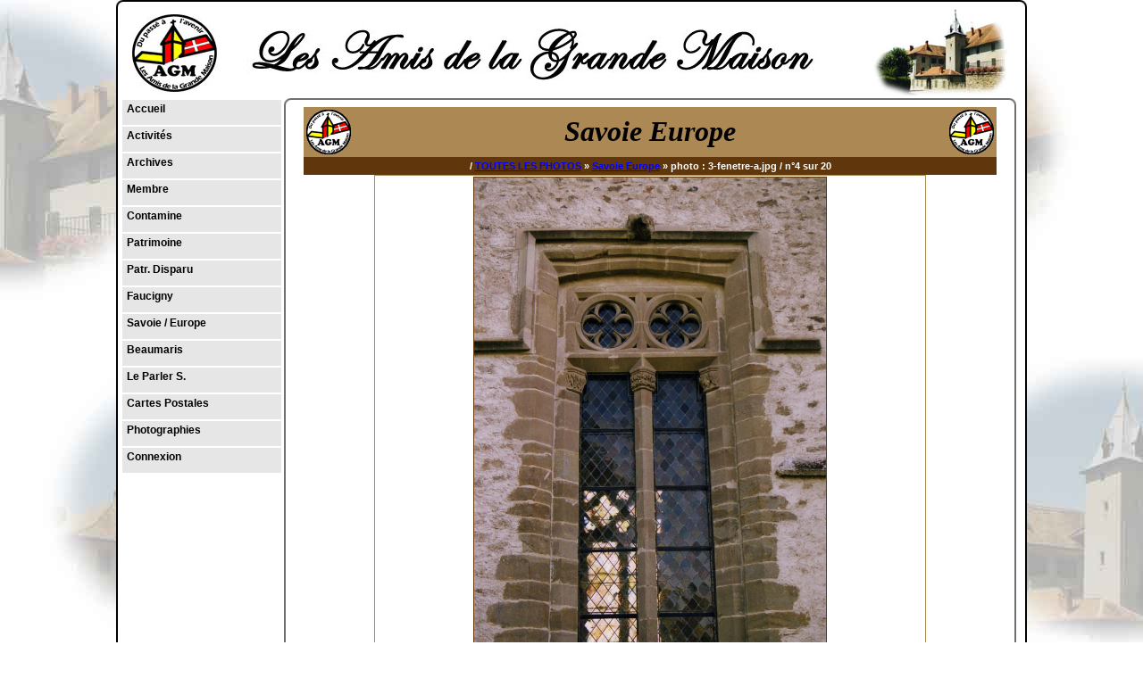

--- FILE ---
content_type: text/html
request_url: https://www.lesamisdelagrandemaison.com/fr1/Photographie/1_Index.php?show_heading=detail&dir=Savoie%20Europe&photo=4&icon=oui
body_size: 7438
content:

<script>
function Affiche_Menu(obj){
	var id = obj.id;
	var x;
/*	
	for(x=1;x<20;x++) {
		if(document.getElementById('sousmenu'+x)){
			document.getElementById('sousmenu'+x).style.display = "none";
		}	
	}	

	for(x=1;x<20;x++) {
		if(document.getElementById('asousmenu'+x)){
			document.getElementById('asousmenu'+x).style.display = "none";
		}	
	}	
*/
	if(document.getElementById('sous'+id)){
		document.getElementById('sous'+id).style.display = "block";
	}
}
function Affiche_Menu_(obj){
	var id = obj.id;
	var x;
/*	
	for(x=1;x<20;x++) {
		if(document.getElementById('sousmenu'+x)){
			document.getElementById('sousmenu'+x).style.display = "none";
		}	
	}	

	for(x=1;x<20;x++) {
		if(document.getElementById('asousmenu'+x)){
			document.getElementById('asousmenu'+x).style.display = "none";
		}	
	}	
*/
	if(document.getElementById('sous'+id)){
		document.getElementById('sous'+id).style.display = "block";
	}
}
function Affiche_SMenu(obj){
	var id = obj.id;
	var x;
	
	for(x=1;x<20;x++) {
		if(document.getElementById('sousmenu'+x)){
			document.getElementById('sousmenu'+x).style.display = "none";
		}	
	}	
	for(x=1;x<20;x++) {
		if(document.getElementById('asousmenu'+x)){
			document.getElementById('asousmenu'+x).style.display = "none";
		}	
	}	
	if(document.getElementById('a'+id)){
		document.getElementById('a'+id).style.display = "block";
	}
}
function Affiche_SousMenu(obj){
	var id = obj.id;
	
	Affiche_SousMenu_Stop(obj);
	
	if(document.getElementById('sous'+id)){
		document.getElementById('sous'+id).style.display = "block";
	}

}
function Affiche_SousSousMenu(obj){
	var id = obj.id;
	
	Affiche_SousMenu_Stop(obj);
	
	if(document.getElementById('sous'+id)){
		document.getElementById('sous'+id).style.display = "block";
	}

}
function Affiche_SousMenu_Stop(obj){
	var id = obj.id;
	
	for(x=1;x<20;x++) {
		if(document.getElementById('sousmenu'+x)){
			document.getElementById('sousmenu'+x).style.display = "none";
		}	
	}	
	for(x=1;x<20;x++) {
		if(document.getElementById('soussousmenu'+x)){
			document.getElementById('soussousmenu'+x).style.display = "none";
		}	
	}	
//	if(document.getElementById('soussousmenu11')){
//		document.getElementById('soussousmenu11').style.display = "none";
//	}
//	if(document.getElementById('soussousmenu32')){
//		document.getElementById('soussousmenu32').style.display = "none";
//	}	
	
}
</script>

<!DOCTYPE html PUBLIC "-//W3C//DTD HTML 4.01 Transitional//EN">
<html>
<head>
<meta http-equiv="content-type" content="text/html;charset=utf-8" /><meta name="generator" content="Copyright 2005 - 2020 Les Amis de la Grande Maison"><link href='https://fonts.googleapis.com/css?family=Pacifico' rel='stylesheet' type='text/css'><link href='https://fonts.googleapis.com/css?family=Great+Vibes' rel='stylesheet' type='text/css'><link href='https://fonts.googleapis.com/css?family=Cookie' rel='stylesheet' type='text/css'><link href='https://fonts.googleapis.com/css?family=Jacques+Francois+Shadow' rel='stylesheet' type='text/css'><link href='https://fonts.googleapis.com/css?family=Diplomata' rel='stylesheet' type='text/css'><link href='https://fonts.googleapis.com/css?family=Meie+Script|Rouge+Script' rel='stylesheet' type='text/css'><link href="https://www.lesamisdelagrandemaison.com/fr1/ref/style-bebo1.css" rel="stylesheet" type="text/css" media="all"><link href="https://www.lesamisdelagrandemaison.com/fr1/ref/style_menu_v.css" rel="stylesheet" type="text/css" media="all"><script type="text/javascript" src="https://www.lesamisdelagrandemaison.com/fr1/ref/functions_menu.js"></script><style type="text/css" media="screen"><!-- #marg-right-top { margin-top: 0px; margin-bottom: 10px; margin-left: 10px; } --></style><style type="text/css" media="screen"><!-- #marg-right { margin-top: 10px; margin-bottom: 10px; margin-left: 10px; } --></style><style type="text/css" media="screen"><!-- #marg-left-top { margin-top: 0px; margin-bottom: 10px; margin-right: 10px; } --></style><style type="text/css" media="screen"><!-- #marg-left { margin-top: 10px; margin-bottom: 10px; margin-right: 10px; } --></style><title>Les Amis de la Grande Maison</title><link href="global_style.css" rel="stylesheet" type="text/css">		<SCRIPT LANGUAGE=Javascript>
<!--
function inCell(cell, newcolor) {
	if (!cell.contains(event.fromElement)) {
		cell.bgColor = newcolor;
	}
}

function outCell(cell, newcolor) {
	if (!cell.contains(event.toElement)) {
		cell.bgColor = newcolor;
	}
}
//-->
</SCRIPT>
	</head>
<script language="JavaScript1.2"><!--
	var Dcompt=10;
	var PageSuivante="index.php";
	function decompt()
	{
		if (Dcompt>=1) {Dcompt=Dcompt-1;}
		document.forms[0].elements[0].value=Dcompt;
		if (Dcompt==0) {location=(PageSuivante);
			}else{setTimeout("decompt()",1000);}
	}
	function Affect(tempo)
	{
 	     Dcompt=tempo;
	}
	function AffectChemin(tempo)
	{
 	     PageSuivante=tempo;
	}
	// -->
</script>
	
<body background="https://www.lesamisdelagrandemaison.com/images/fond1.jpg" onload="Affect(3)">
		<div align="center">
<font size="3" face="Arial,Arial,Times New Roman,Georgia,Times"><table width="100%" border="0" cellspacing="0" cellpadding="0" background="https://www.lesamisdelagrandemaison.com/fr1/images/fond3c.jpg"><tr><td valign="top" width="1060"><center><table width="1010" border="0" cellspacing="0" cellpadding="0" background="https://www.lesamisdelagrandemaison.com/fr1/images/Fond/Centre_1000_blanc.jpg"><tr><td colspan="3" background="https://www.lesamisdelagrandemaison.com/fr1/images/Fond/Haut_1000_blanc.jpg"><table width="1010" border="0" cellspacing="0" cellpadding="0"><tr><td width="10"><img src="https://www.lesamisdelagrandemaison.com/fr1/images/vide.gif" alt="" height="10" width="10" border="0" /></td><td></td><td><img src="https://www.lesamisdelagrandemaison.com/fr1/images/vide.gif" alt="" height="10" width="10" border="0" /></td></tr><tr><td width="10"></td><td><img src="https://www.lesamisdelagrandemaison.com/fr1/images/Fond/bando2.jpg" alt="" height="100" width="1000" border="0" /></td><td></td></tr></table></td></tr><tr><td width="5"><img src="https://www.lesamisdelagrandemaison.com/fr1/images/vide.gif" alt="" height="50" width="5" border="0"></td><td width="1000"><table width="1000" border="0" cellspacing="0" cellpadding="0"><tr><td valign="top" width="180"><div align="left"><table width="182" border="0" cellspacing="0" cellpadding="0">
			<tr>
			  <td width="180"><font color="#2cae01"><div id="menu"><div class="menu" id="menu1" onmouseover="Affiche_Menu(this)" onmouseout="Affiche_SousMenu_Stop(this)"><a title="Page d accueil du site"  href="#">Accueil</a><div class="sousmenu" id="sousmenu1" style="display:none" onmouseout="Affiche_Menu(this)"><div class="menu" id="sousmenu1-1" onmouseover="Affiche_SousMenu(this)" onmouseout="Affiche_SousMenu_Stop(this)"><a title="Association Les Amis de la Grande Maison"  href="https://www.lesamisdelagrandemaison.com/fr1/Pages.php?num=29">Association</a></div><div class="menu" id="sousmenu1-2" onmouseover="Affiche_SousMenu(this)" onmouseout="Affiche_SousMenu_Stop(this)"><a title="Adhesion"  href="https://www.lesamisdelagrandemaison.com/fr1/Pages.php?num=31">Adh&eacute;sion</a></div><div class="menu" id="sousmenu1-3" onmouseover="Affiche_SousMenu(this)" onmouseout="Affiche_SousMenu_Stop(this)"><a title="Liens"  href="https://www.lesamisdelagrandemaison.com/fr1/Pages.php?num=112">Liens</a></div><div class="menu" id="sousmenu1-4" onmouseover="Affiche_SousMenu(this)" onmouseout="Affiche_SousMenu_Stop(this)"><a title="Remerciement"  href="https://www.lesamisdelagrandemaison.com/fr1/Pages.php?num=32">Remerciement</a></div></div></div><div class="menu" id="menu2" onmouseover="Affiche_Menu(this)" onmouseout="Affiche_SousMenu_Stop(this)"><a title="Activit&eacute; de l association"  href="#">Activit&eacute;s</a><div class="sousmenu" id="sousmenu2" style="display:none" onmouseout="Affiche_Menu(this)"><div class="menu" id="sousmenu2-1" onmouseover="Affiche_SousMenu(this)" onmouseout="Affiche_SousMenu_Stop(this)"><a title="Agenda de l association"  href="https://www.lesamisdelagrandemaison.com/fr1/Pages.php?num=34">Agenda</a></div><div class="menu" id="sousmenu2-2" onmouseover="Affiche_SousMenu(this)" onmouseout="Affiche_SousMenu_Stop(this)"><a title="Publications"  href="https://www.lesamisdelagrandemaison.com/fr1/Pages.php?num=113">Publications</a></div><div class="menu" id="sousmenu2-3" onmouseover="Affiche_SousMenu(this)" onmouseout="Affiche_SousMenu_Stop(this)"><a title="Compte d&#039;inscription gratuit"  href="https://www.lesamisdelagrandemaison.com/fr1/Inscription/index.php">Compte d&#039;inscription</a></div></div></div><div class="menu" id="menu3" onmouseover="Affiche_Menu(this)" onmouseout="Affiche_SousMenu_Stop(this)"><a title="Archives"  href="#">Archives</a><div class="sousmenu" id="sousmenu3" style="display:none" onmouseout="Affiche_Menu(this)"><div class="menu" id="sousmenu3-1" onmouseover="Affiche_SousMenu(this)" onmouseout="Affiche_SousMenu_Stop(this)"><a title="Bulletin semestriel"  href="https://www.lesamisdelagrandemaison.com/fr1/Pages.php?num=37">Bulletin</a></div><div class="menu" id="sousmenu3-2" onmouseover="Affiche_SousMenu(this)" onmouseout="Affiche_SousMenu_Stop(this)"><a title="Archives des Conf&eacute;rences"  href="https://www.lesamisdelagrandemaison.com/fr1/Association/1_Archive_Conference.php">Conf&eacute;rences</a></div><div class="menu" id="sousmenu3-3" onmouseover="Affiche_SousMenu(this)" onmouseout="Affiche_SousMenu_Stop(this)"><a title="Archives des Balades"  href="https://www.lesamisdelagrandemaison.com/fr1/Association/1_Archive_Balade.php">Balades d&eacute;couverte</a></div><div class="menu" id="sousmenu3-4" onmouseover="Affiche_SousMenu(this)" onmouseout="Affiche_SousMenu_Stop(this)"><a title="Archives du printemps des cimeti&egrave;res"  href="https://www.lesamisdelagrandemaison.com/fr1/Association/1_Archive_Cimetieres.php">Printemps cimeti&egrave;res</a></div><div class="menu" id="sousmenu3-5" onmouseover="Affiche_SousMenu(this)" onmouseout="Affiche_SousMenu_Stop(this)"><a title="Archives des assembl&eacute;es g&eacute;n&eacute;rales"  href="https://www.lesamisdelagrandemaison.com/fr1/Association/1_Archive_AG.php">Assembl&eacute;es g&eacute;n&eacute;rales</a></div><div class="menu" id="sousmenu3-6" onmouseover="Affiche_SousMenu(this)" onmouseout="Affiche_SousMenu_Stop(this)"><a title="Th&eacute;atre"  href="https://www.lesamisdelagrandemaison.com/fr1/Association/1_Theatre.php">Th&eacute;&acirc;tre</a></div><div class="menu" id="sousmenu3-7" onmouseover="Affiche_SousMenu(this)" onmouseout="Affiche_SousMenu_Stop(this)"><a title="Son &amp; Lumi&egrave;re"  href="#">Son &amp; Lumi&egrave;re</a><div class="sousmenu" id="soussousmenu3-7" style="display:none" onmouseout="Affiche_Menu(this)"><div class="menu"><a title="Son et Lumi&egrave;re"  href="https://www.lesamisdelagrandemaison.com/fr1/Pages.php?num=41">Son &amp; Lumi&egrave;re</a></div><div class="menu"><a title="Pr&eacute;lude"  href="https://www.lesamisdelagrandemaison.com/fr1/Pages.php?num=42">Pr&eacute;lude</a></div><div class="menu"><a title="1083 - Guy de Faucigny : La Lettre"  href="https://www.lesamisdelagrandemaison.com/fr1/Pages.php?num=43">1083</a></div><div class="menu"><a title="1295 - Beatrix de Faucigny: le Confessionnal"  href="https://www.lesamisdelagrandemaison.com/fr1/Pages.php?num=44">1295</a></div><div class="menu"><a title="1560 - Celse Morin, le Mouton noir"  href="https://www.lesamisdelagrandemaison.com/fr1/Pages.php?num=45">1560</a></div><div class="menu"><a title="1589 - Les bernois, cavalier de l&#039;Apocalypse"  href="https://www.lesamisdelagrandemaison.com/fr1/Pages.php?num=46">1589</a></div><div class="menu"><a title="1622 - Fran&ccedil;ois de Sales, l&#039;appel aux Barnabites"  href="https://www.lesamisdelagrandemaison.com/fr1/Pages.php?num=47">1622</a></div><div class="menu"><a title="1789 - En Savoie, la tourmente r&eacute;volutionnaire"  href="https://www.lesamisdelagrandemaison.com/fr1/Pages.php?num=48">1789</a></div><div class="menu"><a title="1860 - Contamine, le r&ecirc;ve imp&eacute;rial"  href="https://www.lesamisdelagrandemaison.com/fr1/Pages.php?num=19">1860</a></div><div class="menu"><a title="1905 - R&eacute;publique, la fin d&#039;une tradition"  href="https://www.lesamisdelagrandemaison.com/fr1/Pages.php?num=50">1905</a></div><div class="menu"><a title="1995 - Final"  href="https://www.lesamisdelagrandemaison.com/fr1/Pages.php?num=51">1995</a></div></div></div><div class="menu" id="sousmenu3-8" onmouseover="Affiche_SousMenu(this)" onmouseout="Affiche_SousMenu_Stop(this)"><a title="La ronde des Babes"  href="https://www.lesamisdelagrandemaison.com/fr1/2007/1_Babes.php">Ronde des Babes</a></div><div class="menu" id="sousmenu3-9" onmouseover="Affiche_SousMenu(this)" onmouseout="Affiche_SousMenu_Stop(this)"><a title="Liste des archives de Reunion"  href="https://www.lesamisdelagrandemaison.com/fr1/Association/1_Archive_Reunion.php">R&eacute;unions mensuelles</a></div><div class="menu" id="sousmenu3-10" onmouseover="Affiche_SousMenu(this)" onmouseout="Affiche_SousMenu_Stop(this)"><a title="Expositions"  href="https://www.lesamisdelagrandemaison.com/fr1/Pages.php?num=114">Expositions</a></div></div></div><div class="menu" id="menu4" onmouseover="Affiche_Menu(this)" onmouseout="Affiche_SousMenu_Stop(this)"><a title="Acc&egrave;s r&eacute;serv&eacute; au Membre de l&amp;"  href="#">Membre</a><div class="sousmenu" id="sousmenu4" style="display:none" onmouseout="Affiche_Menu(this)"><div class="menu" id="sousmenu4-1" onmouseover="Affiche_SousMenu(this)" onmouseout="Affiche_SousMenu_Stop(this)"><a title="Menu Principal"  href="https://www.lesamisdelagrandemaison.com/fr1/Membre/index.php?incr=0">Menu principal</a></div><div class="menu" id="sousmenu4-2" onmouseover="Affiche_SousMenu(this)" onmouseout="Affiche_SousMenu_Stop(this)"><a title="Tabellion de Viuz &amp; Bonneville"  href="https://www.lesamisdelagrandemaison.com/fr1/Membre/1_Tabellion.php">Tabellion de Viuz</a></div></div></div><div class="menu" id="menu5" onmouseover="Affiche_Menu(this)" onmouseout="Affiche_SousMenu_Stop(this)"><a title="Contamine sur Arve"  href="#">Contamine</a><div class="sousmenu" id="sousmenu5" style="display:none" onmouseout="Affiche_Menu(this)"><div class="menu" id="sousmenu5-1" onmouseover="Affiche_SousMenu(this)" onmouseout="Affiche_SousMenu_Stop(this)"><a title="Pr&eacute;sentation de Contamine sur Arve"  href="https://www.lesamisdelagrandemaison.com/fr1/Pages.php?num=1">Pr&eacute;sentation</a></div><div class="menu" id="sousmenu5-2" onmouseover="Affiche_SousMenu(this)" onmouseout="Affiche_SousMenu_Stop(this)"><a title="Ch&acirc;teau de Villy"  href="https://www.lesamisdelagrandemaison.com/fr1/Pages.php?num=2">Chateau de Villy</a></div><div class="menu" id="sousmenu5-3" onmouseover="Affiche_SousMenu(this)" onmouseout="Affiche_SousMenu_Stop(this)"><a title="Eglise Paroissiale Sainte Foy"  href="https://www.lesamisdelagrandemaison.com/fr1/Pages.php?num=3">Eglise</a></div><div class="menu" id="sousmenu5-4" onmouseover="Affiche_SousMenu(this)" onmouseout="Affiche_SousMenu_Stop(this)"><a title="Prieur&eacute;"  href="#">Prieur&eacute;</a><div class="sousmenu" id="soussousmenu5-4" style="display:none" onmouseout="Affiche_Menu(this)"><div class="menu"><a title="Le prieur&eacute;"  href="https://www.lesamisdelagrandemaison.com/fr1/Pages.php?num=5">Prieur&eacute;</a></div><div class="menu"><a title="Le premier prieur&eacute; clunisien"  href="https://www.lesamisdelagrandemaison.com/fr1/Pages.php?num=4">1er Prieur&eacute; clunisien</a></div><div class="menu"><a title="Le deuxi&egrave;me couvent clunisien"  href="https://www.lesamisdelagrandemaison.com/fr1/Pages.php?num=6">2&egrave;me Couvent Clunisien</a></div><div class="menu"><a title="La &quot;Grande Maison&quot; - Les Barnabites"  href="https://www.lesamisdelagrandemaison.com/fr1/Pages.php?num=7">Les Barnabites</a></div><div class="menu"><a title="R&eacute;volution et fabrique de cotonnades"  href="https://www.lesamisdelagrandemaison.com/fr1/Pages.php?num=8">R&eacute;volution</a></div><div class="menu"><a title="Les R&eacute;demptoristes"  href="https://www.lesamisdelagrandemaison.com/fr1/Pages.php?num=9">R&eacute;domptoriste</a></div></div></div><div class="menu" id="sousmenu5-5" onmouseover="Affiche_SousMenu(this)" onmouseout="Affiche_SousMenu_Stop(this)"><a title="Les Prieurs"  href="#">Les Prieurs</a><div class="sousmenu" id="soussousmenu5-5" style="display:none" onmouseout="Affiche_Menu(this)"><div class="menu"><a title="Angisson"  href="https://www.lesamisdelagrandemaison.com/fr1/Pages.php?num=10">Anguison</a></div><div class="menu"><a title="Un Prince de Savoie"  href="https://www.lesamisdelagrandemaison.com/fr1/Pages.php?num=11">Un Prince</a></div><div class="menu"><a title="Les Bonivard"  href="https://www.lesamisdelagrandemaison.com/fr1/Pages.php?num=12">Bonivard</a></div></div></div><div class="menu" id="sousmenu5-6" onmouseover="Affiche_SousMenu(this)" onmouseout="Affiche_SousMenu_Stop(this)"><a title="/Contamine/1_Chapelle.php"  href="https://www.lesamisdelagrandemaison.com/fr1/Pages.php?num=13">Chapelle</a></div><div class="menu" id="sousmenu5-7" onmouseover="Affiche_SousMenu(this)" onmouseout="Affiche_SousMenu_Stop(this)"><a title="Contaminois"  href="#">Contaminois</a><div class="sousmenu" id="soussousmenu5-7" style="display:none" onmouseout="Affiche_Menu(this)"><div class="menu"><a title="Conscrits 1815"  href="https://www.lesamisdelagrandemaison.com/fr1/Pages.php?num=16">Conscrits 1815</a></div><div class="menu"><a title="Sobriquets"  href="https://www.lesamisdelagrandemaison.com/fr1/Pages.php?num=17">Sobriquets</a></div><div class="menu"><a title="Un contaminois malchanceux"  href="https://www.lesamisdelagrandemaison.com/fr1/Pages.php?num=18">Malchanceux</a></div><div class="menu"><a title="175 ans de maires,  syndics, anecdotes"  href="https://www.lesamisdelagrandemaison.com/fr1/Pages.php?num=19">175 ans de M.</a></div><div class="menu"><a title="GUERISON MIRACULEUSE A CONTAMINE"  href="https://www.lesamisdelagrandemaison.com/fr1/Pages.php?num=20">Gu&eacute;rison mir.</a></div><div class="menu"><a title="Meutre d&#039;un contaminois sur la route de Gen&egrave;ve"  href="https://www.lesamisdelagrandemaison.com/fr1/Pages.php?num=36">Meurtre</a></div></div></div><div class="menu" id="sousmenu5-8" onmouseover="Affiche_SousMenu(this)" onmouseout="Affiche_SousMenu_Stop(this)"><a title="ORGEVAT Village abandonn&eacute;"  href="https://www.lesamisdelagrandemaison.com/fr1/Pages.php?num=52">Orgevat</a></div><div class="menu" id="sousmenu5-9" onmouseover="Affiche_SousMenu(this)" onmouseout="Affiche_SousMenu_Stop(this)"><a title="Arve et environnement"  href="https://www.lesamisdelagrandemaison.com/fr1/Pages.php?num=53">Arve &amp; Env.</a></div><div class="menu" id="sousmenu5-10" onmouseover="Affiche_SousMenu(this)" onmouseout="Affiche_SousMenu_Stop(this)"><a title="TOPONYMIE  &quot; CHEZ GORIN &quot;"  href="https://www.lesamisdelagrandemaison.com/fr1/Pages.php?num=54">Toponymie</a></div><div class="menu" id="sousmenu5-11" onmouseover="Affiche_SousMenu(this)" onmouseout="Affiche_SousMenu_Stop(this)"><a title="Tirage au sort"  href="https://www.lesamisdelagrandemaison.com/fr1/Pages.php?num=77">Tirage au sort</a></div><div class="menu" id="sousmenu5-12" onmouseover="Affiche_SousMenu(this)" onmouseout="Affiche_SousMenu_Stop(this)"><a title="Site Clunisien"  href="https://www.lesamisdelagrandemaison.com/fr1/Pages.php?num=28">Site Clunisien</a></div></div></div><div class="menu" id="menu6" onmouseover="Affiche_Menu(this)" onmouseout="Affiche_SousMenu_Stop(this)"><a title="Patrimoine"  href="#">Patrimoine</a><div class="sousmenu" id="sousmenu6" style="display:none" onmouseout="Affiche_Menu(this)"><div class="menu" id="sousmenu6-1" onmouseover="Affiche_SousMenu(this)" onmouseout="Affiche_SousMenu_Stop(this)"><a title="Eglise paroissiale Sainte Foy"  href="https://www.lesamisdelagrandemaison.com/fr1/Pages.php?num=79">Eglise</a></div><div class="menu" id="sousmenu6-2" onmouseover="Affiche_SousMenu(this)" onmouseout="Affiche_SousMenu_Stop(this)"><a title="La &quot;Grande Maison&quot; des Barnabites"  href="https://www.lesamisdelagrandemaison.com/fr1/Pages.php?num=80">Grande maison</a></div><div class="menu" id="sousmenu6-3" onmouseover="Affiche_SousMenu(this)" onmouseout="Affiche_SousMenu_Stop(this)"><a title="Chapelle conventuelle orn&eacute;e de peintures murales"  href="#">Chapelle</a><div class="sousmenu" id="soussousmenu6-3" style="display:none" onmouseout="Affiche_Menu(this)"><div class="menu"><a title="Pr&eacute;sentation de la chapelle"  href="https://www.lesamisdelagrandemaison.com/fr1/Pages.php?num=13">Presentation</a></div><div class="menu"><a title="12/10/2001"  href="https://www.lesamisdelagrandemaison.com/fr1/Patrimoine/1_12-10-2001.php">12/10/2001</a></div><div class="menu"><a title="28/10/2001"  href="https://www.lesamisdelagrandemaison.com/fr1/Patrimoine/1_29-10-2001.php">29/10/2001</a></div></div></div><div class="menu" id="sousmenu6-4" onmouseover="Affiche_SousMenu(this)" onmouseout="Affiche_SousMenu_Stop(this)"><a title="Oratoire"  href="https://www.lesamisdelagrandemaison.com/fr1/Pages.php?num=81">Oratoire</a></div><div class="menu" id="sousmenu6-5" onmouseover="Affiche_SousMenu(this)" onmouseout="Affiche_SousMenu_Stop(this)"><a title="Ch&acirc;teau de Villy"  href="#">Ch&acirc;teau de Villy</a><div class="sousmenu" id="soussousmenu6-5" style="display:none" onmouseout="Affiche_Menu(this)"><div class="menu"><a title="Ch&acirc;teau de Villy"  href="https://www.lesamisdelagrandemaison.com/fr1/Pages.php?num=82">Ch&acirc;teau de Villy</a></div><div class="menu"><a title="R&eacute;paration du Ch&acirc;teau de Villy"  href="https://www.lesamisdelagrandemaison.com/fr1/Pages.php?num=83">R&eacute;paration</a></div></div></div><div class="menu" id="sousmenu6-6" onmouseover="Affiche_SousMenu(this)" onmouseout="Affiche_SousMenu_Stop(this)"><a title="MONUMENTS AUX MORTS"  href="https://www.lesamisdelagrandemaison.com/fr1/Pages.php?num=84">Monument</a></div><div class="menu" id="sousmenu6-7" onmouseover="Affiche_SousMenu(this)" onmouseout="Affiche_SousMenu_Stop(this)"><a title="La Maison des Professeurs"  href="https://www.lesamisdelagrandemaison.com/fr1/Pages.php?num=85">Maison des Prof.</a></div><div class="menu" id="sousmenu6-8" onmouseover="Affiche_SousMenu(this)" onmouseout="Affiche_SousMenu_Stop(this)"><a title="Proximit&eacute;"  href="#">Proximit&eacute;</a><div class="sousmenu" id="soussousmenu6-8" style="display:none" onmouseout="Affiche_Menu(this)"><div class="menu"><a title="Patrimoine de proximit&eacute;"  href="https://www.lesamisdelagrandemaison.com/fr1/Pages.php?num=86">Pr&eacute;sentation</a></div><div class="menu"><a title="B&acirc;tisses"  href="https://www.lesamisdelagrandemaison.com/fr1/Pages.php?num=87">B&acirc;tisses</a></div><div class="menu"><a title="Greniers"  href="https://www.lesamisdelagrandemaison.com/fr1/Pages.php?num=88">Greniers</a></div><div class="menu"><a title="Cacatires"  href="https://www.lesamisdelagrandemaison.com/fr1/Pages.php?num=89">Cacatires</a></div><div class="menu"><a title="Bassins"  href="https://www.lesamisdelagrandemaison.com/fr1/Pages.php?num=90">Bassins</a></div><div class="menu"><a title="Divers"  href="https://www.lesamisdelagrandemaison.com/fr1/Pages.php?num=91">Divers</a></div></div></div><div class="menu" id="sousmenu6-9" onmouseover="Affiche_SousMenu(this)" onmouseout="Affiche_SousMenu_Stop(this)"><a title="PIERRES PRECIEUSES"  href="https://www.lesamisdelagrandemaison.com/fr1/Pages.php?num=92">Pierres pr&eacute;c.</a></div><div class="menu" id="sousmenu6-10" onmouseover="Affiche_SousMenu(this)" onmouseout="Affiche_SousMenu_Stop(this)"><a title="Mairie"  href="#">Mairie</a><div class="sousmenu" id="soussousmenu6-10" style="display:none" onmouseout="Affiche_Menu(this)"><div class="menu"><a title="Mairie de  Contamine-sur-Arve"  href="https://www.lesamisdelagrandemaison.com/fr1/Pages.php?num=93">Pr&eacute;sentation</a></div><div class="menu"><a title="Conseil"  href="https://www.lesamisdelagrandemaison.com/fr1/Pages.php?num=94">Conseil</a></div></div></div></div></div><div class="menu" id="menu7" onmouseover="Affiche_Menu(this)" onmouseout="Affiche_SousMenu_Stop(this)"><a title="Patrimoine disparu"  href="#">Patr. Disparu</a><div class="sousmenu" id="sousmenu7" style="display:none" onmouseout="Affiche_Menu(this)"><div class="menu" id="sousmenu7-1" onmouseover="Affiche_SousMenu(this)" onmouseout="Affiche_SousMenu_Stop(this)"><a title="Cimeti&egrave;re"  href="https://www.lesamisdelagrandemaison.com/fr1/Pages.php?num=95">Cimeti&egrave;re</a></div><div class="menu" id="sousmenu7-2" onmouseover="Affiche_SousMenu(this)" onmouseout="Affiche_SousMenu_Stop(this)"><a title="O&ugrave; se trouvaient les couvents des clunisiens ?"  href="https://www.lesamisdelagrandemaison.com/fr1/Pages.php?num=96">Couvents</a></div><div class="menu" id="sousmenu7-3" onmouseover="Affiche_SousMenu(this)" onmouseout="Affiche_SousMenu_Stop(this)"><a title="Un joyau disparu"  href="https://www.lesamisdelagrandemaison.com/fr1/Pages.php?num=97">Joyau</a></div><div class="menu" id="sousmenu7-4" onmouseover="Affiche_SousMenu(this)" onmouseout="Affiche_SousMenu_Stop(this)"><a title="Portail au prieur&eacute; de  Contamine-sur-Arve"  href="https://www.lesamisdelagrandemaison.com/fr1/Pages.php?num=98">Portail</a></div><div class="menu" id="sousmenu7-5" onmouseover="Affiche_SousMenu(this)" onmouseout="Affiche_SousMenu_Stop(this)"><a title="Propri&eacute;t&eacute; de Madame Perrier P&eacute;ronne &eacute;pouse Gli&amp;e"  href="https://www.lesamisdelagrandemaison.com/fr1/Pages.php?num=99">Propri&eacute;t&eacute;</a></div><div class="menu" id="sousmenu7-6" onmouseover="Affiche_SousMenu(this)" onmouseout="Affiche_SousMenu_Stop(this)"><a title="Bon March&eacute;"  href="https://www.lesamisdelagrandemaison.com/fr1/Pages.php?num=100">Bon March&eacute;</a></div><div class="menu" id="sousmenu7-7" onmouseover="Affiche_SousMenu(this)" onmouseout="Affiche_SousMenu_Stop(this)"><a title="Maison &quot;FAILLON&quot;"  href="https://www.lesamisdelagrandemaison.com/fr1/Pages.php?num=101">Maison Faillon</a></div><div class="menu" id="sousmenu7-8" onmouseover="Affiche_SousMenu(this)" onmouseout="Affiche_SousMenu_Stop(this)"><a title="Portail du domaine du Ch&acirc;teau de Villy"  href="https://www.lesamisdelagrandemaison.com/fr1/Pages.php?num=102">Portail Villy</a></div><div class="menu" id="sousmenu7-9" onmouseover="Affiche_SousMenu(this)" onmouseout="Affiche_SousMenu_Stop(this)"><a title="Porterie de l&#039;Ancien Couvent"  href="https://www.lesamisdelagrandemaison.com/fr1/Pages.php?num=103">Porterie</a></div></div></div><div class="menu" id="menu8" onmouseover="Affiche_Menu(this)" onmouseout="Affiche_SousMenu_Stop(this)"><a title="Le Faucigny"  href="#">Faucigny</a><div class="sousmenu" id="sousmenu8" style="display:none" onmouseout="Affiche_Menu(this)"><div class="menu" id="sousmenu8-1" onmouseover="Affiche_SousMenu(this)" onmouseout="Affiche_SousMenu_Stop(this)"><a title="Pr&eacute;sentation"  href="https://www.lesamisdelagrandemaison.com/fr1/Pages.php?num=104">Pr&eacute;sentation</a></div><div class="menu" id="sousmenu8-2" onmouseover="Affiche_SousMenu(this)" onmouseout="Affiche_SousMenu_Stop(this)"><a title="Le Ch&acirc;teau"  href="https://www.lesamisdelagrandemaison.com/fr1/Faucigny/1_Chateau.php">Le Ch&acirc;teau</a></div><div class="menu" id="sousmenu8-3" onmouseover="Affiche_SousMenu(this)" onmouseout="Affiche_SousMenu_Stop(this)"><a title="Le Blason"  href="https://www.lesamisdelagrandemaison.com/fr1/Faucigny/1_Blason.php">Le Blason</a></div><div class="menu" id="sousmenu8-4" onmouseover="Affiche_SousMenu(this)" onmouseout="Affiche_SousMenu_Stop(this)"><a title="Le sceau"  href="https://www.lesamisdelagrandemaison.com/fr1/Faucigny/1_sceau.php">Le sceau</a></div></div></div><div class="menu" id="menu9" onmouseover="Affiche_Menu(this)" onmouseout="Affiche_SousMenu_Stop(this)"><a title="Savoie dans l&#039;Europe"  href="#">Savoie / Europe</a><div class="sousmenu" id="sousmenu9" style="display:none" onmouseout="Affiche_Menu(this)"><div class="menu" id="sousmenu9-1" onmouseover="Affiche_SousMenu(this)" onmouseout="Affiche_SousMenu_Stop(this)"><a title="Pr&eacute;sentation"  href="https://www.lesamisdelagrandemaison.com/fr1/Pages.php?num=21">Pr&eacute;sentation</a></div><div class="menu" id="sousmenu9-2" onmouseover="Affiche_SousMenu(this)" onmouseout="Affiche_SousMenu_Stop(this)"><a title="Histoire"  href="https://www.lesamisdelagrandemaison.com/fr1/Pages.php?num=23">Histoire</a></div><div class="menu" id="sousmenu9-3" onmouseover="Affiche_SousMenu(this)" onmouseout="Affiche_SousMenu_Stop(this)"><a title="Relation"  href="https://www.lesamisdelagrandemaison.com/fr1/Pages.php?num=24">Relation</a></div><div class="menu" id="sousmenu9-4" onmouseover="Affiche_SousMenu(this)" onmouseout="Affiche_SousMenu_Stop(this)"><a title="Pierre II"  href="https://www.lesamisdelagrandemaison.com/fr1/Pages.php?num=25">Pierre II</a></div><div class="menu" id="sousmenu9-5" onmouseover="Affiche_SousMenu(this)" onmouseout="Affiche_SousMenu_Stop(this)"><a title="Saint Georges"  href="https://www.lesamisdelagrandemaison.com/fr1/Pages.php?num=22">Saint Gorges</a></div><div class="menu" id="sousmenu9-6" onmouseover="Affiche_SousMenu(this)" onmouseout="Affiche_SousMenu_Stop(this)"><a title="Ecole de St Georges"  href="https://www.lesamisdelagrandemaison.com/fr1/Pages.php?num=26">Ecole de St Georges</a></div><div class="menu" id="sousmenu9-7" onmouseover="Affiche_SousMenu(this)" onmouseout="Affiche_SousMenu_Stop(this)"><a title="Italien ?!"  href="https://www.lesamisdelagrandemaison.com/fr1/Pages.php?num=27">Italien ?!</a></div></div></div><div class="menu" id="menu10" onmouseover="Affiche_Menu(this)" onmouseout="Affiche_SousMenu_Stop(this)"><a title="Beaumaris"  href="#">Beaumaris</a><div class="sousmenu" id="sousmenu10" style="display:none" onmouseout="Affiche_Menu(this)"><div class="menu" id="sousmenu10-1" onmouseover="Affiche_SousMenu(this)" onmouseout="Affiche_SousMenu_Stop(this)"><a title="Pr&eacute;sentation"  href="https://www.lesamisdelagrandemaison.com/fr1/Pages.php?num=105">Pr&eacute;sentation</a></div><div class="menu" id="sousmenu10-2" onmouseover="Affiche_SousMenu(this)" onmouseout="Affiche_SousMenu_Stop(this)"><a title="Jemelage"  href="https://www.lesamisdelagrandemaison.com/fr1/Pages.php?num=106">Jumelage</a></div><div class="menu" id="sousmenu10-3" onmouseover="Affiche_SousMenu(this)" onmouseout="Affiche_SousMenu_Stop(this)"><a title="Exposition"  href="https://www.lesamisdelagrandemaison.com/fr1/Pages.php?num=107">Exposition</a></div><div class="menu" id="sousmenu10-4" onmouseover="Affiche_SousMenu(this)" onmouseout="Affiche_SousMenu_Stop(this)"><a title="Discours inauguration exposition Beaumaris"  href="https://www.lesamisdelagrandemaison.com/fr1/Pages.php?num=108">Discours</a></div><div class="menu" id="sousmenu10-5" onmouseover="Affiche_SousMenu(this)" onmouseout="Affiche_SousMenu_Stop(this)"><a title="G&eacute;n&eacute;alogie"  href="https://www.lesamisdelagrandemaison.com/fr1/Pages.php?num=109">G&eacute;n&eacute;alogie</a></div></div></div><div class="menu" id="menu11" onmouseover="Affiche_Menu(this)" onmouseout="Affiche_SousMenu_Stop(this)"><a title="Le Parler Savoyard"  href="#">Le Parler S.</a><div class="sousmenu" id="sousmenu11" style="display:none" onmouseout="Affiche_Menu(this)"><div class="menu" id="sousmenu11-1" onmouseover="Affiche_SousMenu(this)" onmouseout="Affiche_SousMenu_Stop(this)"><a title="Le Parler Savoyard"  href="https://www.lesamisdelagrandemaison.com/fr1/Patois/1_Index.php">Le parler Savoyard</a></div><div class="menu" id="sousmenu11-2" onmouseover="Affiche_SousMenu(this)" onmouseout="Affiche_SousMenu_Stop(this)"><a title="Un jour en Parler Savoyard"  href="https://www.lesamisdelagrandemaison.com/fr1/Pages.php?num=117">1J Parler Savoyard</a></div><div class="menu" id="sousmenu11-3" onmouseover="Affiche_SousMenu(this)" onmouseout="Affiche_SousMenu_Stop(this)"><a title="Dico. A-B"  href="https://www.lesamisdelagrandemaison.com/fr1/Patois/1_ParlerAB.php">Dico. A-B</a></div><div class="menu" id="sousmenu11-4" onmouseover="Affiche_SousMenu(this)" onmouseout="Affiche_SousMenu_Stop(this)"><a title="Dico. C-D"  href="https://www.lesamisdelagrandemaison.com/fr1/Patois/1_ParlerCD.php">Dico. C-D</a></div><div class="menu" id="sousmenu11-5" onmouseover="Affiche_SousMenu(this)" onmouseout="Affiche_SousMenu_Stop(this)"><a title="Dico. E-F"  href="https://www.lesamisdelagrandemaison.com/fr1/Patois/1_ParlerEF.php">Dico. E-F</a></div><div class="menu" id="sousmenu11-6" onmouseover="Affiche_SousMenu(this)" onmouseout="Affiche_SousMenu_Stop(this)"><a title="Dico. G-H-I-J-K-L"  href="https://www.lesamisdelagrandemaison.com/fr1/Patois/1_ParlerGL.php">Dico. G-H-I-J-K-L</a></div><div class="menu" id="sousmenu11-7" onmouseover="Affiche_SousMenu(this)" onmouseout="Affiche_SousMenu_Stop(this)"><a title="Dico. M-N"  href="https://www.lesamisdelagrandemaison.com/fr1/Patois/1_ParlerMN.php">Dico. M-N</a></div><div class="menu" id="sousmenu11-8" onmouseover="Affiche_SousMenu(this)" onmouseout="Affiche_SousMenu_Stop(this)"><a title="Dico. O-P"  href="https://www.lesamisdelagrandemaison.com/fr1/Patois/1_ParlerOP.php">Dico. O-P</a></div><div class="menu" id="sousmenu11-9" onmouseover="Affiche_SousMenu(this)" onmouseout="Affiche_SousMenu_Stop(this)"><a title="Dico. Q-R"  href="https://www.lesamisdelagrandemaison.com/fr1/Patois/1_ParlerQR.php">Dico. Q-R</a></div><div class="menu" id="sousmenu11-10" onmouseover="Affiche_SousMenu(this)" onmouseout="Affiche_SousMenu_Stop(this)"><a title="Dico. S-T"  href="https://www.lesamisdelagrandemaison.com/fr1/Patois/1_ParlerST.php">Dico. S-T</a></div><div class="menu" id="sousmenu11-11" onmouseover="Affiche_SousMenu(this)" onmouseout="Affiche_SousMenu_Stop(this)"><a title="Dico. U-V-W-X-Y-Z"  href="https://www.lesamisdelagrandemaison.com/fr1/Patois/1_ParlerUZ.php">Dico. U-V-W-X-Y-Z</a></div></div></div><div class="menu" id="menu12" onmouseover="Affiche_Menu(this)" onmouseout="Affiche_SousMenu_Stop(this)"><a title="Cartes Postales Anciennes"  href="#">Cartes Postales</a><div class="sousmenu" id="sousmenu12" style="display:none" onmouseout="Affiche_Menu(this)"><div class="menu" id="sousmenu12-1" onmouseover="Affiche_SousMenu(this)" onmouseout="Affiche_SousMenu_Stop(this)"><a title="Toute la R&eacute;gion"  href="https://www.lesamisdelagrandemaison.com/fr1/CartesPostales/1_Index.php?icon=non">Toute la region</a></div><div class="menu" id="sousmenu12-2" onmouseover="Affiche_SousMenu(this)" onmouseout="Affiche_SousMenu_Stop(this)"><a title="Faucigny"  href="https://www.lesamisdelagrandemaison.com/fr1/CartesPostales/1_Index.php?show_heading=list&amp;dir=Faucigny&amp;page_num=1&amp;icon=oui">Faucigny</a></div><div class="menu" id="sousmenu12-3" onmouseover="Affiche_SousMenu(this)" onmouseout="Affiche_SousMenu_Stop(this)"><a title="Contamine sur Arve"  href="https://www.lesamisdelagrandemaison.com/fr1/CartesPostales/1_Index.php?show_heading=list&amp;dir=Contamine-sur-Arve&amp;icon=non">Contamine sur Arve</a></div><div class="menu" id="sousmenu12-4" onmouseover="Affiche_SousMenu(this)" onmouseout="Affiche_SousMenu_Stop(this)"><a title="Annemasse"  href="https://www.lesamisdelagrandemaison.com/fr1/CartesPostales/1_Index.php?show_heading=list&amp;dir=Annemasse&amp;icon=non">Annemasse</a></div><div class="menu" id="sousmenu12-5" onmouseover="Affiche_SousMenu(this)" onmouseout="Affiche_SousMenu_Stop(this)"><a title="Evian"  href="https://www.lesamisdelagrandemaison.com/fr1/CartesPostales/1_Index.php?show_heading=list&amp;dir=Evian&amp;icon=non">Evian</a></div><div class="menu" id="sousmenu12-6" onmouseover="Affiche_SousMenu(this)" onmouseout="Affiche_SousMenu_Stop(this)"><a title="Annecy"  href="https://www.lesamisdelagrandemaison.com/fr1/CartesPostales/1_Index.php?show_heading=list&amp;dir=Annecy&amp;icon=non">Annecy</a></div><div class="menu" id="sousmenu12-7" onmouseover="Affiche_SousMenu(this)" onmouseout="Affiche_SousMenu_Stop(this)"><a title="Chamonix"  href="https://www.lesamisdelagrandemaison.com/fr1/CartesPostales/1_Index.php?show_heading=list&amp;dir=Chamonix&amp;icon=non">Chamonix</a></div><div class="menu" id="sousmenu12-8" onmouseover="Affiche_SousMenu(this)" onmouseout="Affiche_SousMenu_Stop(this)"><a title="Gen&egrave;ve"  href="https://www.lesamisdelagrandemaison.com/fr1/CartesPostales/1_Index.php?show_heading=list&amp;dir=Geneve&amp;icon=non">Gen&egrave;ve</a></div><div class="menu" id="sousmenu12-9" onmouseover="Affiche_SousMenu(this)" onmouseout="Affiche_SousMenu_Stop(this)"><a title="Bonneville"  href="https://www.lesamisdelagrandemaison.com/fr1/CartesPostales/1_Index.php?show_heading=list&amp;dir=Bonneville&amp;icon=non">Bonneville</a></div></div></div><div class="menu" id="menu13" onmouseover="Affiche_Menu(this)" onmouseout="Affiche_SousMenu_Stop(this)"><a title="photo"  href="#">Photographies</a><div class="sousmenu" id="sousmenu13" style="display:none" onmouseout="Affiche_Menu(this)"><div class="menu" id="sousmenu13-1" onmouseover="Affiche_SousMenu(this)" onmouseout="Affiche_SousMenu_Stop(this)"><a title="Site Clunisien"  href="https://www.lesamisdelagrandemaison.com/fr1/Photographie/1_Index.php?show_heading=list&amp;dir=Site%20Clunisien&amp;icon=oui">Site Clunisien</a></div><div class="menu" id="sousmenu13-2" onmouseover="Affiche_SousMenu(this)" onmouseout="Affiche_SousMenu_Stop(this)"><a title="Savoie dans l&#039;Europe"  href="https://www.lesamisdelagrandemaison.com/fr1/Photographie/1_Index.php?show_heading=list&amp;dir=Savoie%20Europe&amp;icon=oui">Savoie / Europe</a></div><div class="menu" id="sousmenu13-3" onmouseover="Affiche_SousMenu(this)" onmouseout="Affiche_SousMenu_Stop(this)"><a title="Baumaris"  href="https://www.lesamisdelagrandemaison.com/fr1/Photographie/1_Index.php?show_heading=list&amp;dir=Beaumaris&amp;icon=oui">Baumaris</a></div><div class="menu" id="sousmenu13-4" onmouseover="Affiche_SousMenu(this)" onmouseout="Affiche_SousMenu_Stop(this)"><a title="Ch&acirc;teau de Villy"  href="https://www.lesamisdelagrandemaison.com/fr1/Photographie/1_Index.php?show_heading=list&amp;dir=Chateau%20de%20Villy%201933&amp;icon=oui">Chateau de Villy</a></div><div class="menu" id="sousmenu13-5" onmouseover="Affiche_SousMenu(this)" onmouseout="Affiche_SousMenu_Stop(this)"><a title="Son &amp; Lumi&egrave;re"  href="https://www.lesamisdelagrandemaison.com/fr1/Photographie/1_Index.php?show_heading=list&amp;dir=Son%20et%20Lumiere&amp;icon=oui">Son &amp; Lumiere</a></div></div></div><div class="menu" id="menu14" onmouseover="Affiche_Menu(this)" onmouseout="Affiche_SousMenu_Stop(this)"><a title="Connexion au donn&eacute;es personnels"  href="https://www.lesamisdelagrandemaison.com/fr1/Membre/index.php?incr=0">Connexion</a></div></font></td></tr></table></div></td><td><table width="820" border="0" cellspacing="0" cellpadding="0" background="https://www.lesamisdelagrandemaison.com/fr1/images/Fond/Centre_820_gris_blanc.jpg"><tr><td colspan="3" background="https://www.lesamisdelagrandemaison.com/fr1/images/Fond/Haut_820_gris_blanc.jpg"><img src="https://www.lesamisdelagrandemaison.com/fr1/images/vide.gif" alt="" height="8" width="18" border="0"></td></tr><tr><td width="10"><img src="https://www.lesamisdelagrandemaison.com/fr1/images/vide.gif" alt="" height="500" width="7" border="0"></td><td valign="top"><div align="center">		<div align="center">
			<table width="780" border="0" cellspacing="2" cellpadding="0" align="center">
				<tr>
					<td valign="top" width="700">
						<div align="center">
							<div align="center">
								<div align="center">
									<div align="center">
										<p>										<table width="100%" border="0" cellspacing="3" cellpadding="0" bgcolor="#ac8854">
											<tr>
												<td><img src="../../images/Logo/logo2007-100x100b.gif" alt="" width="50" border="0"></td>
												<td bgcolor="#ac8854" width="90%" >
													<div align="center">
														<b><i><font size="6" face="Times New Roman,Georgia,Times">Savoie Europe</font></i></b></div>
												</td>
												<td><img src="../../images/Logo/logo2007-100x100b.gif" alt="" width="50" border="0"></td>
											</tr>
										</table>
										<div align="center">
										
									</div>
										<div class="fdgris">
											<span class="Style1">/ <a href="/fr1/Photographie/1_Index.php?show_heading=default&icon=oui" class="Style1">TOUTES LES PHOTOS</a> &raquo; <a href="/fr1/Photographie/1_Index.php?show_heading=list&dir=Savoie Europe&page_num=1&icon=oui" class="Style1">Savoie Europe</a> &raquo; photo : 3-fenetre-a.jpg / n&deg;4 sur 20</span></div>
										<table border="0" align="center" cellpadding="8" cellspacing="0">
											<tr>
												<td width="618">
													<table border="0" cellpadding="1" cellspacing="1" bgcolor="#ac8854">
														<tr class="tddeco">
															<td width="618"  align="center" valign="middle" class="tdover" onmouseover="this.style.borderColor='#666666'" onmouseout="this.style.borderColor='#FFFFFF'"><a href="/fr1/Photographie/1_Index.php?show_heading=detail&dir=Savoie Europe&photo=5&icon=oui"><img src="../../Photographie/photo/Savoie%20Europe/3-fenetre-a.jpg" alt="3-fenetre-a.jpg"  height="600" width="394.8" border="0" class="imageborder">
			</a></td>
														</tr>
														<tr>
															<td align="center"><span class="Style2"><a href="/fr1/Photographie/1_Index.php?show_heading=detail&dir=Savoie Europe&photo=4&dim=400&icon=oui" class="Style2">400x300</a>
								||
		  	<b>600x400</b>		    
				|| 
				<a href="/fr1/Photographie/1_Index.php?show_heading=detail&dir=Savoie Europe&photo=4&dim=800&icon=oui" class="Style2">800x600</a>
																					<hr size="1" noshade>
																	3-fenetre-a.jpg || 175 Ko || R&eacute;solution originale : 658 x 1000<br>
</span></td>
														</tr>
													</table>
												</td>
											</tr>
										</table>
										<table width="100%" border="0" cellspacing="2" cellpadding="8">
											<tr>
												<td rowspan="2" width="38" height="87">													<table border="0" cellpadding="1" cellspacing="1" bgcolor="#ac8854">
														<tr class="tddeco">
															<td width="138" height="138" align="center" valign="middle" class="tdover" onmouseover="this.style.borderColor='#666666'" onmouseout="this.style.borderColor='#FFFFFF'"><a href='/fr1/Photographie/1_Index.php?show_heading=detail&dir=Savoie Europe&photo=3&icon=oui'><img src='../../Photographie/photo/Savoie%20Europe/miniatures/__2-faucigny-b.jpg' alt="2-faucigny-b.jpg" border="0" class="imageborder"></a></td>
														</tr>
													</table>
													</td>
												<td width="100%">
													<div align="center">
														<a href="/fr1/Photographie/1_Index.php?show_heading=detail&dir=Savoie Europe&photo=3&icon=oui"><img src="Boutons/previous-button.gif" alt="2-faucigny-b.jpg" height="31" width="33" border="0"></a>													<a href="/fr1/Photographie/1_Index.php?show_heading=list&dir=Savoie Europe&page_num=1&icon=oui"><img src="Boutons/home-button.gif" alt="" height="31" width="33" border="0"></a>
<a href="/fr1/Photographie/1_Index.php?show_heading=detail&dir=Savoie Europe&photo=5&icon=oui"><img src="Boutons/next-button.gif" alt="3-fenetre-b.jpg" height="31" width="33" border="0"></a><br><a href="/fr1/Photographie/1_Index.php?show_heading=detail&dir=Savoie Europe&photo=4&dim=800&icon=oui" class="Style2">ZOOM (+)</a><br><a href="/fr1/Photographie/1_Index.php?show_heading=detail&dir=Savoie Europe&photo=4&dim=400&icon=oui" class="Style2">ZOOM (-)</a>
													</div>
												</td>
												<td rowspan="2" width="38" height="87">													<table border="0" cellpadding="1" cellspacing="1" bgcolor="#ac8854">
														<tr class="tddeco">
															<td width="138" height="138" align="center" valign="middle" class="tdover" onmouseover="this.style.borderColor='#666666'" onmouseout="this.style.borderColor='#FFFFFF'"><a href='/fr1/Photographie/1_Index.php?show_heading=detail&dir=Savoie Europe&photo=5&icon=oui'><img src='../../Photographie/photo/Savoie%20Europe/miniatures/__3-fenetre-b.jpg' alt="3-fenetre-b.jpg" border="0" class="imageborder"></a></td>
														</tr>
													</table>
													</td>
											</tr>
											<tr>
												<td width="100%">
													<div align="center">
														</div>
												</td>
											</tr>
										</table>
										<p></p>
									</div>
								</div>
							</div>
						</div>
					</td>
				</tr>
			</table>
		</div>
</div></td><td width="10"><img src="https://www.lesamisdelagrandemaison.com/fr1/images/vide.gif" alt="" height="20" width="7" border="0"></td></tr><tr><td colspan="3" background="https://www.lesamisdelagrandemaison.com/fr1/images/Fond/Bas_820_gris_blanc.jpg"><img src="https://www.lesamisdelagrandemaison.com/fr1/images/vide.gif" alt="" height="10" width="18" border="0"></td></tr></table></td></tr></table></td><td></td></tr><tr><td width="5"></td><td><div align="center"><table width="100%" border="0" cellspacing="2" cellpadding="0"><tr><td width="180"></td><td><div align="center"><font size="1" face="Helvetica, Geneva, Arial, SunSans-Regular, sans-serif"><strong>ASSOCIATION</strong></font></div></td><td width="180"></td></tr><tr><td width="180"></td><td><div align="center"><font size="1" face="Helvetica, Geneva, Arial, SunSans-Regular, sans-serif"><a href="https://www.lesamisdelagrandemaison.com/fr1/1_Adhesion.php" target="_top">&quot;Les Amis de la Grande Maison&quot; Histoire locale et défense du patrimoine</a></font></div></td><td width="180"></td></tr><tr><td rowspan="2" width="180"><div align="center"><table width="150" border="0" cellspacing="5" cellpadding="0" bgcolor="black"><tr><td><div align="center"><font size="1" color="white" face="Helvetica, Geneva, Arial, SunSans-Regular, sans-serif">Compteur</font><BR/><font size="3" color="white" face="Helvetica, Geneva, Arial, SunSans-Regular, sans-serif"><strong>007569011</strong></font></div></td></tr></table></div></td><td><div align="center"><font size="1" face="Helvetica, Geneva, Arial, SunSans-Regular, sans-serif">11 impasse des Croses F-74130 CONTAMINE-SUR-ARVE</font></div></td><td width="180"></td></tr><tr><td><div align="center"><font size="1" face="Helvetica, Geneva, Arial, SunSans-Regular, sans-serif"><strong>Copyright © 2005 - 2024- Tous droits réservés</strong></font></div></td><td width="180"></td></tr></table></div></td><td></td></tr><tr><td colspan="3" background="https://www.lesamisdelagrandemaison.com/fr1/images/Fond/Bas_1000_blanc.jpg"><img src="https://www.lesamisdelagrandemaison.com/fr1/images/vide.gif" alt="" height="8" width="1020" border="0" /></td></tr></table></center></td></tr><tr><td valign="top" width="1060"><div align="center"><img src="https://www.lesamisdelagrandemaison.com/fr1/images/vide.gif" alt="" height="500" width="20" border="0" /></div></td></tr><tr height="100%"><td valign="top" width="1060" height="100%"></td></tr></table><p></p></font>				</div>
	</body>
</html>


--- FILE ---
content_type: text/css
request_url: https://www.lesamisdelagrandemaison.com/fr1/ref/style-bebo1.css
body_size: 210
content:

A:Link  { color: blue; font-weight: bolder; text-decoration: none ; }
A:Visited  { color: navy; font-weight: bolder; text-decoration: none }
A:Hover { color: blue; text-decoration: underline  ; }
A:Active { color: black;}
element { font-family: Arial; }
body { font-family: Arial, Helvetica, Geneva, SunSans-Regular, sans-serif; }
img { color: #FFF; }

--- FILE ---
content_type: text/css
request_url: https://www.lesamisdelagrandemaison.com/fr1/ref/style_menu_v.css
body_size: 522
content:
*{
	margin:0;
	padding:0;
}
body { color: black; font-family: Arial; background-image: url(../images/fond3c.jpg); }
#menu{ margin:0; background:#fff; color:#000; float:left; border: solid 1pt #fff; display:inline; }
#menu div{ width:180px; text-align:left; text-indent: 5px; vertical-align: middle; }
.menu{ position:relative; }
#menu div a:link, #menu div a:visited, #menu div a:hover{ color:#000; font-family:Arial, sans-serif; font-size:12px; text-decoration:none; padding-top:3px; height:25px; border: solid 1px #fff; display:block; }
#menu div a:link, #menu div a:focus, #menu div a:active, #menu div a:visited{
	background:#e6e6e6;
}
#menu div a:hover { color: #fff; background:#aaa; }
.sousmenu{
	position:absolute;
	left:180px;
	top:5px;
}
#content{ margin:20px 0 0 10px; width:600px; float:left; border-style: solid; border-width: 1px; }
.soussousmenu{
	position:absolute;
	left:150px;
	top:5px;
}
A:Link  { color: blue; font-weight: bolder; text-decoration: none ; }
A:Visited  { color: navy; font-weight: bolder; text-decoration: none }
A:Hover { color: blue; text-decoration: underline  ; }
A:Active { color: black;}


--- FILE ---
content_type: text/css
request_url: https://www.lesamisdelagrandemaison.com/fr1/Photographie/global_style.css
body_size: 372
content:
.Style1 {
	font-size: 11;
	font-weight: bold;
	color: #FFFFFF;
}
a.Style1 {
	text-decoration: underline;
}
a.Style1:hover { text-decoration: underline }
.a.Style1:Visited  { color: yellow; font-weight: bolder }
.Style2 {
	font-size: xx-small;
	color: #FFFFFF;
}
a.Style2 {
	text-decoration: underline;
}
a.Style2:hover  { text-decoration: underline }
.a.Style2:Visited { color: blue; font-weight: bolder }
.txtrouge {
	font-size: xx-small;
	color: #FF0000;
	font-weight: bold;
}
body,td,th {
	font-family: Verdana, Arial, Helvetica, sans-serif;
}
td.tdover {
	border: 1px solid #FFFFFF;
	background-color: #FFFFFF;
}
td.tdover:hover {
	border: 1px solid #60360c;
}
.fdgris {
	background-color: #60360c;
	padding: 4px;
}
.fdcolor1 {
	background-color: #ac8854;
	padding: 4px;
}
body {
	margin-left: 0px;
	margin-top: 0px;
	margin-right: 0px;
	margin-bottom: 0px;
}
.imageborder {
	border: 1px solid #60360c;
}


--- FILE ---
content_type: application/javascript
request_url: https://www.lesamisdelagrandemaison.com/fr1/ref/functions_menu.js
body_size: 359
content:
function Affiche_Menu(obj){
	var id = obj.id;
	var x;
	var y;
	
	for(x=1;x<20;x++) {
		if(document.getElementById('sousmenu'+x)){
			document.getElementById('sousmenu'+x).style.display = "none";
		}
/*		
		for(y=1;y<20;y++) {
			if(document.getElementById('soussousmenu'+x+'-'+y)){
				document.getElementById('soussousmenu'+x+'-'+y).style.display = "none";
			}	
		}
*/		
	}
/*	
	for(x=11;x<100;x++) {
		if(document.getElementById('soussousmenu'+x)){
			document.getElementById('soussousmenu'+x).style.display = "none";
		}	
	}
*/	
	if(document.getElementById('sous'+id)){
		document.getElementById('sous'+id).style.display = "block";
	}
}
function Affiche_SousMenu(obj){
	var id = obj.id;
	
	for(x=1;x<20;x++) {
		if(document.getElementById('sousmenu'+x)){
			document.getElementById('sousmenu'+x).style.display = "none";
		}	
	}	
/*
	for(x=11;x<100;x++) {
		if(document.getElementById('soussousmenu'+x)){
			document.getElementById('soussousmenu'+x).style.display = "none";
		}	
	}
*/	
//	Affiche_SousMenu_Stop(obj);
	
	if(document.getElementById('sous'+id)){
		document.getElementById('sous'+id).style.display = "block";
	}
}
function Affiche_SousMenu_Stop(obj){
	var id = obj.id;
	var x;
	var y;
	
	for(x=1;x<20;x++) {
		if(document.getElementById('sousmenu'+x)){
			document.getElementById('sousmenu'+x).style.display = "none";
		}	
		for(y=1;y<20;y++) {
			if(document.getElementById('soussousmenu'+x+'-'+y)){
				document.getElementById('soussousmenu'+x+'-'+y).style.display = "none";
			}	
		}
	}	
	for(x=11;x<100;x++) {
		if(document.getElementById('soussousmenu'+x)){
			document.getElementById('soussousmenu'+x).style.display = "none";
		}	
	}	
//	if(document.getElementById('soussousmenu11')){
//		document.getElementById('soussousmenu11').style.display = "none";
//	}
//	if(document.getElementById('soussousmenu32')){
//		document.getElementById('soussousmenu32').style.display = "none";
//	}	
	
}